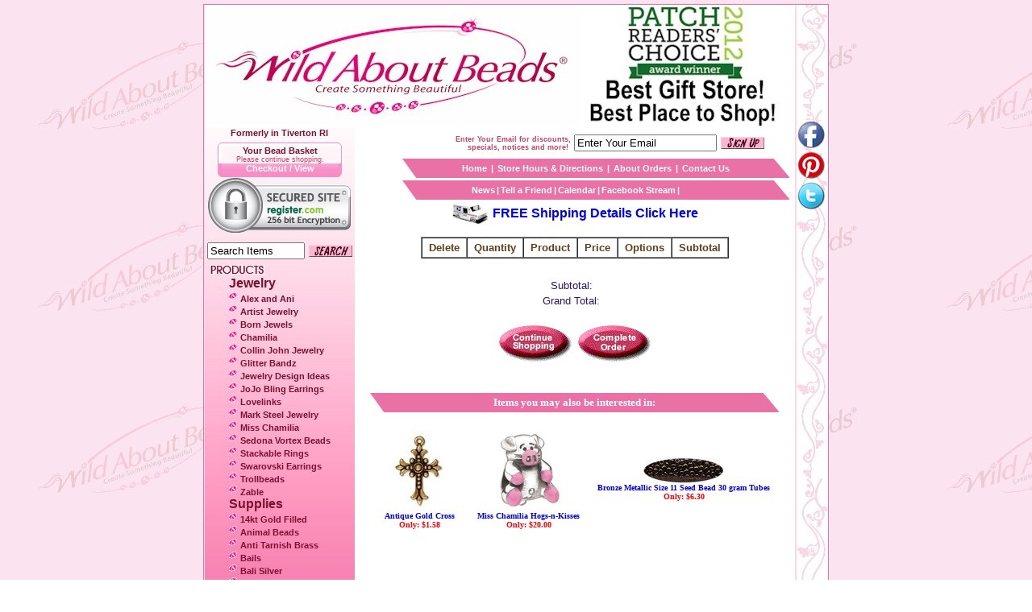

--- FILE ---
content_type: text/html
request_url: http://www.wildaboutbeads.com/cgi-bin/store/commerce.cgi?add_to_cart_button.x=yes&product=Rosary&cart_id=5292867.79284&keywords=&next=&nextback=&query_price_low_range=&query_price_high_range=&viewOrder=yes
body_size: 16194
content:

<HTML>
<HEAD>
<TITLE>View/Modify</TITLE>
</HEAD>

<BODY BGCOLOR="#FFFFFF">

<!DOCTYPE HTML PUBLIC "-//W3C//DTD HTML 4.01 Transitional//EN">
<html>
<head><meta http-equiv="Content-Type" content="text/html; charset=windows-1252">

<title>WildAboutBeads.com - Tiverton, Rhode Island RI Jewelry, Gift, and Bead Store. Authorized dealer for Chamilia, Alex & Ani, Lovelinks, Trollbeads, Zable, JoJo bling, Maruca designer handbags and more.  Beads, findings, tools and more serving RI and Southeastern Massachusetts MA Area</title>


<meta NAME="description" CONTENT="Wild About Beads - Tiverton, Rhode Island bead store, authorized Chamilia dealers, Alex and Ani store, authorized Trollbeads dealers serving RI and Southeastern MAssachusetts MA areas with Trollbeads bracelets, Chamilia bracelets, necklaces and jewelry.  Jewelry making classes, projects and handmade jewelry.">
<meta NAME="keywords" CONTENT="Alex & Ani, Pandora, Trollbeads, Chamilia, Zable, Maruca, JoJo Bling, Charms, Beads, Beading Supplies">
<!--// Tiverton, Rhode Island gift, jewelry and bead store and authorized Chamilia, Alex and Ani, Lovelinks, Trollbeads, Zable, Maruca, JoJo Bling dealer serving RI and Southeastern MAssachusetts MA areas with Chamilia bracelets, necklaces and jewelry. // -->

<LINK REL="SHORTCUT ICON" HREF="http://www.wildaboutbeads.com/favicon.ico">

<style type="text/css">
        <!--
        A       {text-decoration: none;}
        a:hover{TEXT-DECORATION: underline overline; color: #FF0000;}
        -->
</style>

<link href="../../images/pinkimages/style.css" type="text/css" rel="stylesheet">

<!-- required for flip and slide -->
<script type="text/javascript" src="http://ajax.googleapis.com/ajax/libs/jquery/1.4.2/jquery.min.js"></script>


<!-- Slider code -->
<script src="http://www.wildaboutbeads.com/nivoslider/jquery.nivo.slider.pack.js" type="text/javascript"></script>
<link rel="stylesheet" href="http://www.wildaboutbeads.com/nivoslider/nivo-slider.css" type="text/css" media="screen" />
<link rel="stylesheet" href="http://www.wildaboutbeads.com/nivoslider/custom-nivo-slider.css" type="text/css" media="screen" />

<script type="text/javascript">
$(window).load(function() {

var total = $('#slider img').length;
var rand = Math.floor(Math.random()*total);

$('#slider').nivoSlider({ pauseTime:8000, effect:'random', startSlide:rand, directionNav:false, directionNavHide:true, controlNav:false, animSpeed:900, pauseOnHover:false });

});
</script>




<!--  pageflip code -->
<script type="text/javascript"> 
$(document).ready(function(){

//Page Flip on hover

	$("#pageflip").hover(function() {
		$("#pageflip img , .msg_block").stop()
			.animate({ //Animate and expand the image and the msg_block (Width + height)
				width: '303px', 
				height: '302px'
			}, 500); 
		} , function() {
		$("#pageflip img").stop() //On hover out, go back to original size 50x52 
			.animate({
				width: '50px', 
				height: '52px'
			}, 220);
		$(".msg_block").stop() //On hover out, go back to original size 50x50 
			.animate({
				width: '50px', 
				height: '50px'
			}, 200); //Note this one retracts a bit faster (to prevent glitching in IE)
	});

	
});
</script> 
<style type="text/css">
img { behavior: url(http://www.wildaboutbeads.com/iepngfix/iepngfix.htc) }
#pageflip {
	position: relative;
	left: 0; top: 0;
	float: left; 
}
#pageflip img {
	width: 50px; height: 52px;
	z-index: 99;
	position: absolute;
	left: 0; top: 0;
	-ms-interpolation-mode: bicubic;
}
#pageflip .msg_block {
	width: 50px; height: 50px;
	overflow: hidden;
	position: absolute;
	left: 0; top: 0;
	background: url(http://www.wildaboutbeads.com/images/slider/cornerspot.jpg) no-repeat left top;
}
</style>

<!--  pageflip code -->

<!-- sharethis code -->
<script type="text/javascript">var switchTo5x=false;</script>
<script type="text/javascript" src="http://w.sharethis.com/button/buttons.js"></script>
<script type="text/javascript">stLight.options({publisher: "ur-f325b2af-fec3-ef13-c7de-6c613f07cec6"}); </script>
<!-- end sharethis code -->

</head>
<body background="http://www.wildaboutbeads.com/images/pinkimages/background.jpg">

<!-- pageflip code
<div id="pageflip">
	<a href="#">
		<img src="http://www.wildaboutbeads.com/images/page_flip/page-peeltl.png" border="0" alt="" />
		<span class="msg_block"></span>
	</a>
</div>
pageflip code -->

<div align="center">
  <center>
  <table border="0" cellpadding="0" cellspacing="0" width="776" class="maintable">
    <tr>
      <td valign="top" align="left" width="717">
<div align="center">
<table id="Table_01" width="732" border="0" cellpadding="0" cellspacing="0" bgcolor="#FFFFFF">
	<tr>
		<td width="100%" valign="top" align="left">
            <div align="center">
              <table border="0" cellpadding="0" cellspacing="0" width="100%">
                <tr>
                  <td valign="top" align="left"><a href="http://www.wildaboutbeads.com/cgi-bin/store/commerce.cgi?cart_id=5292867.79284"><img border="0" src="../../images/pinkimages/WildAboutBeadslogo.jpg" width="466"></a></td>


                  <td valign="top" align="right" width="100%">

<!-- slider code -->
<div id="slider" class="nivoSlider">

<!--
	<img src="http://www.wildaboutbeads.com/images/slider/lovelinks.jpg" alt="" width="255" height="153" />
	<img src="http://www.wildaboutbeads.com/images/slider/readerschoice.jpg" alt="" width="255" height="153" />
	<img src="http://www.wildaboutbeads.com/images/slider/chamilia.jpg" alt="" title="" width="255" height="153" />
	<img src="http://www.wildaboutbeads.com/images/slider/readerschoice.jpg" alt="" width="255" height="153" />
	<img src="http://www.wildaboutbeads.com/images/slider/trollbeads.jpg" alt="" width="255" height="153" />
	<img src="http://www.wildaboutbeads.com/images/slider/readerschoice.jpg" alt="" width="255" height="153" />
	<img src="http://www.wildaboutbeads.com/images/slider/earcharms.jpg" alt="" width="256" height="154" />
	<img src="http://www.wildaboutbeads.com/images/slider/readerschoice.jpg" alt="" width="255" height="153" />
	<img src="http://www.wildaboutbeads.com/images/slider/readerschoice.jpg" alt="" width="255" height="153" />
	<img src="http://www.wildaboutbeads.com/images/slider/stackablerings.jpg" alt="" width="256" height="154" />
	
	-->
	
	<img src="http://www.wildaboutbeads.com/images/slider/readerschoice.jpg" alt="" width="255" height="153" />

</div> 



<!-- begin christmas countdown small 
<div style="background-image: url(http://unitybeads.com/images/christmas/small_christmas_countdown.png); height:155px; width:180px; background-repeat: no-repeat; background-size: 180px 155px; margin:0 auto;">
<div style="font-size:50px; padding-left: 55px; padding-top:0px; text-align:left; color:#AE0000; font-weight:bold;">
<script language="javascript" type="text/javascript">
today = new Date();
BigDay = new Date("December 25, 2013")
msPerDay = 24 * 60 * 60 * 1000 ;
timeLeft = (BigDay.getTime() - today.getTime());
e_daysLeft = timeLeft / msPerDay;
daysLeft = Math.floor(e_daysLeft);
e_hrsLeft = (e_daysLeft - daysLeft)*24;
hrsLeft = Math.floor(e_hrsLeft);
minsLeft = Math.floor((e_hrsLeft - hrsLeft)*60);
if (daysLeft<0){ daysLeft=0; }
DigitCount = daysLeft.toString().length;
if (DigitCount<2){
  daysLeft="&nbsp;&nbsp;" + daysLeft;
  }
document.write( daysLeft );
</script></div>
</div>
 end christmas countdown small -->


<!--
<img border="0" src="../../images/pinkimages/index_01_02.jpg" width="103" height="105"><img border="0" src="../../images/pinkimages/index_01_03.jpg" width="152" height="105">
-->

</td>
                </tr>
              </table>
            </div>
        </td>
	</tr>
	<tr>
		<td width="100%" valign="top" align="left">
            <div align="center">
              <table border="0" cellpadding="0" cellspacing="0" width="100%">
                <tr>
                  <td valign="top" align="left" class="leftside" width="170">
                    <div align="center">
                      <table border="0" cellpadding="0" cellspacing="0" width="100%">
                        <tr>
                        <td width="100%" valign="top" align="center" class="menu">
                        <!-- <img border="0" src="../../images/pinkimages/left-top.jpg" width="174" height="22"> -->
                        
                        Formerly in Tiverton RI<br>
                        </big>
                        </td>
                        </tr>
                        <tr>
                          <td width="100%" valign="top" align="center" class="lefttop">
                            
                            
                            
                           <!-- start bead basket -->
                            <div align="center">
                              <table border="0" cellpadding="0" cellspacing="0" width="85%">
                                <tr>
                                  <td valign="middle" align="center"><img border="0" src="../../images/pinkimages/tab04_01.jpg" width="6" height="5"></td>
                                  <td valign="middle" align="center" class="tab51"><img border="0" src="../../images/pinkimages/tab04_02.jpg" width="1" height="5"></td>
                                  <td valign="middle" align="center"><img border="0" src="../../images/pinkimages/tab04_03.jpg" width="5" height="5"></td>
                                </tr>
                                <tr>
                                  <td valign="top" align="left" background="../../images/pinkimages/tab04_08ts.jpg"><img border="0" src="../../images/pinkimages/tab04_08ts.jpg" width="6" height="6"></td>
                                  <td valign="top" align="left" class="menu" width="100%" bgcolor="#FFFFFF" class="menu">
                                    <p align="center">Your Bead Basket</p>
                                  </td>
                                  <td valign="top" align="left" background="../../images/pinkimages/tab04_04ts.jpg"><img border="0" src="../../images/pinkimages/tab04_04ts.jpg" width="5" height="5"></td>
                                </tr>
                                <tr>
                                  <td valign="top" align="left" background="../../images/pinkimages/tab04_08ts.jpg"><img border="0" src="../../images/pinkimages/tab04_08ts.jpg" width="6" height="6"></td>
                                  <td valign="top" align="left" class="formtop1" width="100%" bgcolor="#FFFFFF">
                                    <p align="center">Please continue shopping.</p>
                                  </td>
                                  <td valign="top" align="left" background="../../images/pinkimages/tab04_04ts.jpg"><img border="0" src="../../images/pinkimages/tab04_04ts.jpg" width="5" height="5"></td>
                                </tr>
                                <tr>
                                  <td valign="top" align="left" class="tab54"></td>
                                  <td valign="top" align="left" width="100%" bgcolor="#F88FC7" background="../../images/pinkimages/tab04_08tb.jpg">
                                  <p align="center"><a href="http://www.wildaboutbeads.com/cgi-bin/store/commerce.cgi?add_to_cart_button.x=yes&product=Rosary&cart_id=5292867.79284&keywords=&next=&nextback=&query_price_low_range=&query_price_high_range=&viewOrder=yes" class="menutop">Checkout
                                            / View</a>
                                  </td>
                                  <td valign="top" align="left" class="tab52"></td>
                                </tr>
                                <tr>
                                  <td valign="middle" align="center"><img border="0" src="../../images/pinkimages/tab04_07.jpg" width="6" height="6"></td>
                                  <td valign="middle" align="center" class="tab53"><img border="0" src="../../images/pinkimages/tab04_06.jpg" width="1" height="6"></td>
                                  <td valign="middle" align="center"><img border="0" src="../../images/pinkimages/tab04_05.jpg" width="5" height="6"></td>
                                </tr>
                              </table>  
                            </div>                                                                                                            
                            
                           <table border="0" width="100%" cellspacing="0" cellpadding="0">
                            <tr>
                              <td width="100%">
                              
                              
                               <!--  <p><img border="0" src="../../images/pinkimages/left-top2b.jpg" width="170" height="18">  -->


<center>                              

<a href="https://www.wildaboutbeads.com/images/ssl/secure_cert.jpg" onclick="window.open('https://www.wildaboutbeads.com/images/ssl/secure_cert.jpg','popup','width=555,height=450,scrollbars=no,resizable=no,toolbar=no,directories=no,location=no,menubar=no,status=no,left=0,top=0'); return false"><img src="http://www.wildaboutbeads.com/images/ssl/site_seal.gif" border="0" alt="Secured Site Authenticated" width="177" height="68"></a>


</center>

                                
                                </td>
                            </tr>
                           </table>
                           <!-- end bead basket -->
                            
                            
                          </td>
                        </tr>
                        <tr>
                          <td width="100%" valign="top" align="left" class="menu">
                            <div align="center">
                              <table border="0" cellpadding="0" cellspacing="0" width="96%" bordercolorlight="#C3375E" bordercolordark="#FFFFFF">
                                <tr>
                                  <td valign="top" align="left" width="100%">



			<!-- Start Search Box -->

											<form method="POST" action="http://www.wildaboutbeads.com/cgi-bin/store/commerce.cgi">
                                      <div align="center">
                                        <table border="0" cellpadding="2" cellspacing="1" width="100%" height="35">
                                          <tr>
                                            <td>
                                              <p align="center"><input type="text" name="keywords" size="13" class="menu" value= "Search Items" maxlength="60" onFocus="if(this.value == 'Search Items'){this.value = '';}" onBlur="if(this.value == ''){this.value = 'Search Items';}"><input type="hidden" name="cart_id" value="5292867.79284">                                            
                                              </p>
                                            </td>
                                            <td><input type="image" value="Submit" name="I2" src="../../images/pinkimages/search.jpg" width="54" height="15"></td>
                                          </tr>
                                        </table>
                                      </div>
                                    </form>
                                    
           <!-- End Search Box -->
           
           
           
                                  </td>
                                </tr>
                              </table>
                            </div>
                          </td>
                        </tr>
                        <tr>
                          <td width="100%" valign="top" align="left" class="menu">
                            &nbsp; <img border="0" src="../../images/pinkimages/products.jpg" width="69" height="12">
  </center>
                          <div align="center">
                            <table border="0" cellspacing="0" cellpadding="0">
                              <tr>
                                <td width="100%" class="menu">
                                  <p align="left">
                            

            <big><strong><big>Jewelry</big><br>
<img border="0" src="../../images/pinkimages/bullet.gif" width="14" height="14"><a href="http://www.wildaboutbeads.com/cgi-bin/store/commerce.cgi?cart_id=5292867.79284&product=Alex_and_Ani" class="menu">Alex and Ani</a><br>
<img border="0" src="../../images/pinkimages/bullet.gif" width="14" height="14"><a href="http://www.wildaboutbeads.com/cgi-bin/store/commerce.cgi?cart_id=5292867.79284&product=Artist_Jewelry" class="menu">Artist Jewelry</a><br>
<img border="0" src="../../images/pinkimages/bullet.gif" width="14" height="14"><a href="http://www.wildaboutbeads.com/cgi-bin/store/commerce.cgi?cart_id=5292867.79284&product=Born_Jewels" class="menu">Born Jewels</a><br>
<img border="0" src="../../images/pinkimages/bullet.gif" width="14" height="14"><a href="http://www.wildaboutbeads.com/cgi-bin/store/commerce.cgi?cart_id=5292867.79284&product=Chamilia" class="menu">Chamilia</a><br>
<img border="0" src="../../images/pinkimages/bullet.gif" width="14" height="14"><a href="http://www.wildaboutbeads.com/cgi-bin/store/commerce.cgi?cart_id=5292867.79284&product=Collin_John_Jewelry" class="menu">Collin John Jewelry</a><br>
<img border="0" src="../../images/pinkimages/bullet.gif" width="14" height="14"><a href="http://www.wildaboutbeads.com/cgi-bin/store/commerce.cgi?cart_id=5292867.79284&product=Glitter_Bandz" class="menu">Glitter Bandz</a><br>
<img border="0" src="../../images/pinkimages/bullet.gif" width="14" height="14"><a href="http://www.wildaboutbeads.com/cgi-bin/store/commerce.cgi?cart_id=5292867.79284&product=Jewelry_Design_Ideas" class="menu">Jewelry Design Ideas</a><br>
<img border="0" src="../../images/pinkimages/bullet.gif" width="14" height="14"><a href="http://www.wildaboutbeads.com/cgi-bin/store/commerce.cgi?cart_id=5292867.79284&product=JoJo_Bling_Earrings" class="menu">JoJo Bling Earrings</a><br>
<img border="0" src="../../images/pinkimages/bullet.gif" width="14" height="14"><a href="http://www.wildaboutbeads.com/cgi-bin/store/commerce.cgi?cart_id=5292867.79284&product=Lovelinks" class="menu">Lovelinks</a><br>
<img border="0" src="../../images/pinkimages/bullet.gif" width="14" height="14"><a href="http://www.wildaboutbeads.com/cgi-bin/store/commerce.cgi?cart_id=5292867.79284&product=Mark_Steel_Jewelry" class="menu">Mark Steel Jewelry</a><br>
<img border="0" src="../../images/pinkimages/bullet.gif" width="14" height="14"><a href="http://www.wildaboutbeads.com/cgi-bin/store/commerce.cgi?cart_id=5292867.79284&product=Miss_Chamilia" class="menu">Miss Chamilia</a><br>
<img border="0" src="../../images/pinkimages/bullet.gif" width="14" height="14"><a href="http://www.wildaboutbeads.com/cgi-bin/store/commerce.cgi?cart_id=5292867.79284&product=Sedona_Vortex_Beads" class="menu">Sedona Vortex Beads</a><br>
<img border="0" src="../../images/pinkimages/bullet.gif" width="14" height="14"><a href="http://www.wildaboutbeads.com/cgi-bin/store/commerce.cgi?cart_id=5292867.79284&product=Stackable_Rings" class="menu">Stackable Rings</a><br>
<img border="0" src="../../images/pinkimages/bullet.gif" width="14" height="14"><a href="http://www.wildaboutbeads.com/cgi-bin/store/commerce.cgi?cart_id=5292867.79284&product=Swarovski_Earrings" class="menu">Swarovski Earrings</a><br>
<img border="0" src="../../images/pinkimages/bullet.gif" width="14" height="14"><a href="http://www.wildaboutbeads.com/cgi-bin/store/commerce.cgi?cart_id=5292867.79284&product=Trollbeads" class="menu">Trollbeads</a><br>
<img border="0" src="../../images/pinkimages/bullet.gif" width="14" height="14"><a href="http://www.wildaboutbeads.com/cgi-bin/store/commerce.cgi?cart_id=5292867.79284&product=Zable" class="menu">Zable</a><br>
<big>Supplies</big><br>
<img border="0" src="../../images/pinkimages/bullet.gif" width="14" height="14"><a href="http://www.wildaboutbeads.com/cgi-bin/store/commerce.cgi?cart_id=5292867.79284&product=14kt_Gold_Filled" class="menu">14kt Gold Filled</a><br>
<img border="0" src="../../images/pinkimages/bullet.gif" width="14" height="14"><a href="http://www.wildaboutbeads.com/cgi-bin/store/commerce.cgi?cart_id=5292867.79284&product=Animal_Beads" class="menu">Animal Beads</a><br>
<img border="0" src="../../images/pinkimages/bullet.gif" width="14" height="14"><a href="http://www.wildaboutbeads.com/cgi-bin/store/commerce.cgi?cart_id=5292867.79284&product=Anti_Tarnish_Brass" class="menu">Anti Tarnish Brass</a><br>
<img border="0" src="../../images/pinkimages/bullet.gif" width="14" height="14"><a href="http://www.wildaboutbeads.com/cgi-bin/store/commerce.cgi?cart_id=5292867.79284&product=Bails" class="menu">Bails</a><br>
<img border="0" src="../../images/pinkimages/bullet.gif" width="14" height="14"><a href="http://www.wildaboutbeads.com/cgi-bin/store/commerce.cgi?cart_id=5292867.79284&product=Bali_Silver" class="menu">Bali Silver</a><br>
<img border="0" src="../../images/pinkimages/bullet.gif" width="14" height="14"><a href="http://www.wildaboutbeads.com/cgi-bin/store/commerce.cgi?cart_id=5292867.79284&product=Beach_Glass_Beads" class="menu">Beach Glass Beads</a><br>
<img border="0" src="../../images/pinkimages/bullet.gif" width="14" height="14"><a href="http://www.wildaboutbeads.com/cgi-bin/store/commerce.cgi?cart_id=5292867.79284&product=Chain" class="menu">Chain</a><br>
<img border="0" src="../../images/pinkimages/bullet.gif" width="14" height="14"><a href="http://www.wildaboutbeads.com/cgi-bin/store/commerce.cgi?cart_id=5292867.79284&product=Chainmail_Kits" class="menu">Chainmail Kits</a><br>
<img border="0" src="../../images/pinkimages/bullet.gif" width="14" height="14"><a href="http://www.wildaboutbeads.com/cgi-bin/store/commerce.cgi?cart_id=5292867.79284&product=Charms" class="menu">Charms</a><br>
<img border="0" src="../../images/pinkimages/bullet.gif" width="14" height="14"><a href="http://www.wildaboutbeads.com/cgi-bin/store/commerce.cgi?cart_id=5292867.79284&product=Clasps" class="menu">Clasps</a><br>
<img border="0" src="../../images/pinkimages/bullet.gif" width="14" height="14"><a href="http://www.wildaboutbeads.com/cgi-bin/store/commerce.cgi?cart_id=5292867.79284&product=Copper" class="menu">Copper</a><br>
<img border="0" src="../../images/pinkimages/bullet.gif" width="14" height="14"><a href="http://www.wildaboutbeads.com/cgi-bin/store/commerce.cgi?cart_id=5292867.79284&product=Crystal_Nail_File" class="menu">Crystal Nail File</a><br>
<img border="0" src="../../images/pinkimages/bullet.gif" width="14" height="14"><a href="http://www.wildaboutbeads.com/cgi-bin/store/commerce.cgi?cart_id=5292867.79284&product=Design_Ideas" class="menu">Design Ideas</a><br>
<img border="0" src="../../images/pinkimages/bullet.gif" width="14" height="14"><a href="http://www.wildaboutbeads.com/cgi-bin/store/commerce.cgi?cart_id=5292867.79284&product=Earring_Findings" class="menu">Earring Findings</a><br>
<img border="0" src="../../images/pinkimages/bullet.gif" width="14" height="14"><a href="http://www.wildaboutbeads.com/cgi-bin/store/commerce.cgi?cart_id=5292867.79284&product=End_Findings" class="menu">End Findings</a><br>
<img border="0" src="../../images/pinkimages/bullet.gif" width="14" height="14"><a href="http://www.wildaboutbeads.com/cgi-bin/store/commerce.cgi?cart_id=5292867.79284&product=Gemstones" class="menu">Gemstones</a><br>
<img border="0" src="../../images/pinkimages/bullet.gif" width="14" height="14"><a href="http://www.wildaboutbeads.com/cgi-bin/store/commerce.cgi?cart_id=5292867.79284&product=Kits" class="menu">Kits</a><br>
<img border="0" src="../../images/pinkimages/bullet.gif" width="14" height="14"><a href="http://www.wildaboutbeads.com/cgi-bin/store/commerce.cgi?cart_id=5292867.79284&product=Kumihimo_Braiding" class="menu">Kumihimo Braiding</a><br>
<img border="0" src="../../images/pinkimages/bullet.gif" width="14" height="14"><a href="http://www.wildaboutbeads.com/cgi-bin/store/commerce.cgi?cart_id=5292867.79284&product=Little_Extras" class="menu">Little Extras</a><br>
<img border="0" src="../../images/pinkimages/bullet.gif" width="14" height="14"><a href="http://www.wildaboutbeads.com/cgi-bin/store/commerce.cgi?cart_id=5292867.79284&product=New_Arrivals" class="menu">New Arrivals</a><br>
<img border="0" src="../../images/pinkimages/bullet.gif" width="14" height="14"><a href="http://www.wildaboutbeads.com/cgi-bin/store/commerce.cgi?cart_id=5292867.79284&product=Other_Payments" class="menu">Other Payments</a><br>
<img border="0" src="../../images/pinkimages/bullet.gif" width="14" height="14"><a href="http://www.wildaboutbeads.com/cgi-bin/store/commerce.cgi?cart_id=5292867.79284&product=Pearls" class="menu">Pearls</a><br>
<img border="0" src="../../images/pinkimages/bullet.gif" width="14" height="14"><a href="http://www.wildaboutbeads.com/cgi-bin/store/commerce.cgi?cart_id=5292867.79284&product=Pewter_Beads" class="menu">Pewter Beads</a><br>
<img border="0" src="../../images/pinkimages/bullet.gif" width="14" height="14"><a href="http://www.wildaboutbeads.com/cgi-bin/store/commerce.cgi?cart_id=5292867.79284&product=Rosary" class="menu">Rosary</a><br>
&nbsp;&nbsp;&nbsp;&nbsp;&nbsp;<a href="http://www.wildaboutbeads.com/cgi-bin/store/commerce.cgi?cart_id=5292867.79284&product=Rosary:14kt_Gold_Filled" class="menu">14kt Gold Filled</a><br>
&nbsp;&nbsp;&nbsp;&nbsp;&nbsp;<a href="http://www.wildaboutbeads.com/cgi-bin/store/commerce.cgi?cart_id=5292867.79284&product=Rosary:Antique_Gold" class="menu">Antique Gold</a><br>
&nbsp;&nbsp;&nbsp;&nbsp;&nbsp;<a href="http://www.wildaboutbeads.com/cgi-bin/store/commerce.cgi?cart_id=5292867.79284&product=Rosary:Antique_Silver" class="menu">Antique Silver</a><br>
&nbsp;&nbsp;&nbsp;&nbsp;&nbsp;<a href="http://www.wildaboutbeads.com/cgi-bin/store/commerce.cgi?cart_id=5292867.79284&product=Rosary:Sterling_Silver" class="menu">Sterling Silver</a><br>
<img border="0" src="../../images/pinkimages/bullet.gif" width="14" height="14"><a href="http://www.wildaboutbeads.com/cgi-bin/store/commerce.cgi?cart_id=5292867.79284&product=Seashell" class="menu">Seashell</a><br>
<img border="0" src="../../images/pinkimages/bullet.gif" width="14" height="14"><a href="http://www.wildaboutbeads.com/cgi-bin/store/commerce.cgi?cart_id=5292867.79284&product=Seed_Beads" class="menu">Seed Beads</a><br>
<img border="0" src="../../images/pinkimages/bullet.gif" width="14" height="14"><a href="http://www.wildaboutbeads.com/cgi-bin/store/commerce.cgi?cart_id=5292867.79284&product=Sterling_Silver" class="menu">Sterling Silver</a><br>
<img border="0" src="../../images/pinkimages/bullet.gif" width="14" height="14"><a href="http://www.wildaboutbeads.com/cgi-bin/store/commerce.cgi?cart_id=5292867.79284&product=Swarovski" class="menu">Swarovski</a><br>
<img border="0" src="../../images/pinkimages/bullet.gif" width="14" height="14"><a href="http://www.wildaboutbeads.com/cgi-bin/store/commerce.cgi?cart_id=5292867.79284&product=Tools" class="menu">Tools</a><br>
<img border="0" src="../../images/pinkimages/bullet.gif" width="14" height="14"><a href="http://www.wildaboutbeads.com/cgi-bin/store/commerce.cgi?cart_id=5292867.79284&product=Trillusion_Earrings" class="menu">Trillusion Earrings</a><br>
<img border="0" src="../../images/pinkimages/bullet.gif" width="14" height="14"><a href="http://www.wildaboutbeads.com/cgi-bin/store/commerce.cgi?cart_id=5292867.79284&product=Wire_and_Stringing" class="menu">Wire and Stringing</a><br>
</big></strong>
            
            </td>
                              </tr>
                            </table>
                          </div>
                          </td>
                        </tr>
  <center>

                        <tr>
                          <td width="100%" valign="top" align="left" class="leftbox">
                            <p align="center"><img border="0" src="http://www.wildaboutbeads.com/images/front/visamcdisc.jpg" width="107" height="21" alt="Visa, Mastercard, Discover Accepted">
                            </p>
                            <div align="center">
                              <center>
                              
                              
                              
                              <table border="1" width="70%" bordercolorlight="#C3375E" cellpadding="0" bordercolordark="#EB72A7" cellspacing="0" bgcolor="#FFFFFF">
                                <tr>
                                  <td width="100%">
                                    <p align="center"><font size="2">
            
            
            <b><a href="commerce.cgi?cart_id=5292867.79284&page=product_guide.htm"><font face="Verdana">Shopping
Tips<br>
Click Here</font></a></b>   


                                    </font></td>
                                </tr>
                              </table>
                              </center>
                            </div>
                          </td>
                        </tr>
                        <tr>
                          <td width="100%" valign="top" align="left" class="leftbox">
                            <div align="center">
                              <table border="0" cellpadding="0" cellspacing="0" width="100%">
                                <tr>
                                  <td valign="top" align="left"><img border="0" src="../../images/pinkimages/table01.gif" width="6" height="18"></td>
                                  <td valign="middle" align="center" class="tab01">Calendar</td>
                                  <td valign="top" align="left"><img border="0" src="../../images/pinkimages/table02.gif" width="6" height="18"></td>
                                </tr>
                                <tr>
                                  <td valign="top" align="left" class="tab04"><img border="0" src="../../images/pinkimages/table07.gif" width="6" height="2"></td>
                                  <td valign="top" align="center" width="100%" class="tab05" height="60">
                                    <br>
                                    <a href="http://www.wildaboutbeads.com/cgi-bin/store/commerce.cgi?action=calendar&cart_id=5292867.79284">
                                    <img border="0" src="../../images/pinkimages/logobot.jpg" width="155" height="51"></a><br>
                                    
                                    <!--#include virtual="../calendar/calendar.cgi?upcoming=n" -->
                                    
                                    <br>
                                  </td>
                                  <td valign="top" align="left" class="tab02"><img border="0" src="../../images/pinkimages/table03.gif" width="6" height="1"></td>
                                </tr>
                                <tr>
                                  <td valign="top" align="left"><img border="0" src="../../images/pinkimages/table06.gif" width="6" height="8"></td>
                                  <td valign="top" align="left" class="tab03"></td>
                                  <td valign="top" align="left"><img border="0" src="../../images/pinkimages/table04.gif" width="6" height="8"></td>
                                </tr>
                              </table>
                            </div>
                          </td>
                        </tr>
                        <tr>
                          <td width="100%" valign="top" align="left" class="leftbox">
                          

                          
                          
                          
                          </td>
                        </tr>
                        <tr>
                          <td width="100%" valign="top" align="left" class="leftbox">
                            
                            
                            
<p align="center">
                            
                            
                            
<!-- product number search box begin 
                            
                            <div align="center">
                              <table border="0" cellpadding="0" cellspacing="0" width="100%">
                                <tr>
                                  <td valign="top" align="left"><img border="0" src="../../images/pinkimages/table01.gif" width="6" height="18"></td>
                                  <td valign="middle" align="center" class="tab01">Product Number Search</td>
                                  <td valign="top" align="left"><img border="0" src="../../images/pinkimages/table02.gif" width="6" height="18"></td>
                                </tr>
                                <tr>
                                  <td valign="top" align="left" class="tab04"><img border="0" src="../../images/pinkimages/table07.gif" width="6" height="2"></td>
                                  <td valign="top" align="left" width="100%" class="tab05">
                                  
										<form method="POST" action="http://www.wildaboutbeads.com/cgi-bin/store/commerce.cgi">
                                      <div align="center">
                                        <table border="0" cellpadding="2" cellspacing="1" width="100%">
                                          <tr>
                                            <td width="100%" colspan="2" valign="top" align="center" class="formtop">Product Number
                                              Search<br>
                                              Enter Product Number:</td>
                                          </tr>
                                          <tr>
                                            <td width="50%"><input type="text" name="pid" size="20" class="text" maxlength="10">
                                            <input type="hidden" name="cart_id" value="5292867.79284"></td>
                                            <td width="50%"><input type="image" value="Submit" name="I3" src="../../images/pinkimages/submit.jpg" width="54" height="15"></td>
                                          </tr>
                                          <tr>
                                            <td width="100%" colspan="2" class="formtop" height="5"></td>
                                          </tr>
                                        </table>
                                      </div>
                                    </form>
                                  </td>
                                  <td valign="top" align="left" class="tab02"><img border="0" src="../../images/pinkimages/table03.gif" width="6" height="1"></td>
                                </tr>
                                <tr>
                                  <td valign="top" align="left"><img border="0" src="../../images/pinkimages/table06.gif" width="6" height="8"></td>
                                  <td valign="top" align="left" class="tab03"><img border="0" src="../../images/pinkimages/table05.gif" width="1" height="8"></td>
                                  <td valign="top" align="left"><img border="0" src="../../images/pinkimages/table04.gif" width="6" height="8"></td>
                                </tr>
                              </table>
                            </div>
 product number search box end -->
 
 



<br><br>

              
                          </td>
                        </tr>
                        <tr>
                          <td width="100%" valign="top" align="left" class="leftbox"></td>
                        </tr>
                        <tr>
                          <td width="100%" valign="top" align="left" class="leftbox"></td>
                        </tr>
                      </table>
                    </div>
                    </center>
                    
                    
                    
                  </td>
                  <td valign="top" align="left" class="rightside">
                  
                    <div align="center">
                      <table border="0" cellpadding="0" cellspacing="0" width="98%">
                        <tr>
                          <td width="100%">
                            <div align="right">
                              <table border="0" cellpadding="0" cellspacing="0" width="90%">
                                <tr>
                                  <td valign="top" align="left"></td>
                                  <td valign="middle" align="center" width="100%">
                                    <table border="0" width="100%">
                                      <tr>
                                        <td width="100%">
                            <div align="center">
                              <table border="0" cellpadding="0" cellspacing="0" width="100%">
                                <tr>
                                  <td valign="top" align="left" width="100%" class="tab05">
                                                                                             
                                  
							<form action="http://www.wildaboutbeads.com/cgi-bin/mojo/mojo.cgi" method=POST>
                                      <input type="hidden" name="flavor" value="subscribe"><input type="hidden" name="list" value="wildcust">
                                      <div align="center">
                                        <table border="0" cellpadding="2" cellspacing="1" width="423">
                                          <tr>
                                            <td align="right" class="formtop">Enter
                                              Your Email for discounts,
                                              specials, notices and more!&nbsp;                                            
                                            
                                            </td>
                                            <td align="right" class="menu">
                                              <p align="right"><input type="text" name="email" size="20" maxlength="100" class="menu" value="Enter Your Email" onFocus="if(this.value == 'Enter Your Email'){this.value = '';}" onBlur="if(this.value == ''){this.value = 'Enter Your Email';}">
                                              </p>
                                            
                                            </td>
                                            <td width="54" align="right"><input type="image" value="Submit" name="I1" src="../../images/pinkimages/signup.jpg" width="54" height="15"></td>
                                          </tr>
                                        </table>
                                      </div>
                                    </form>
                                  </td>
                                </tr>
                              </table>
                            </div>
                                        </td>
                                      </tr>
                                    </table>
                                  </td>
                                  <td valign="top" align="left"></td>
                                </tr>
                                <tr>
                                  <td valign="top" align="left"><img border="0" src="../../images/pinkimages/menuleft.jpg" width="20" height="24"></td>
                                  <td valign="middle" align="center" width="100%" class="menutop">
                                    <div align="center">
                                      <table border="0" cellpadding="2" cellspacing="1">
                                        <tr>
                                          <td valign="middle" align="center" class="menutop"><font face="Verdana" size="2">
    <b>
    
    <a href="http://www.wildaboutbeads.com/cgi-bin/store/commerce.cgi?cart_id=5292867.79284" class="menutop">Home</a>

    
    </b></font>

    
                                          </td>
                                          <td valign="middle" align="center" class="menutop">|</td>
                                          <td valign="middle" align="center" class="menutop"><font face="Verdana" size="2"><b><a href="http://www.wildaboutbeads.com/cgi-bin/store/commerce.cgi?page=storelocation.htm&cart_id=5292867.79284" class="menutop">Store Hours & Directions</a>

    
    </b></font>

    
                                          </td>
                                          <td valign="middle" align="center" class="menutop">|</td>
                                          <td valign="middle" align="center" class="menutop"><font face="Verdana" size="2"><b><a href="http://www.wildaboutbeads.com/cgi-bin/store/commerce.cgi?page=aboutorders.htm&cart_id=5292867.79284" class="menutop">About
Orders</a> 

    
    </b></font>

    
                                          </td>
                                          <td valign="middle" align="center" class="menutop">|</td>
                                          <td valign="middle" align="center" class="menutop"><font face="Verdana" size="2"><b><a href="http://www.wildaboutbeads.com/cgi-bin/store/commerce.cgi?page=contact.htm&cart_id=5292867.79284" class="menutop">Contact Us</a>


    </b></font>

    
                                          </td>
                                        </tr>
                                      </table>
                                    </div>
                                  </td>
                                  <td valign="top" align="left"><img border="0" src="../../images/pinkimages/menuright.jpg" width="21" height="24"></td>
                                </tr>
                                <tr>
                                  <td valign="top" align="left" colspan="3" height="3"></td>
                                </tr>
                                <tr>
                                  <td valign="top" align="left"><img border="0" src="../../images/pinkimages/menuleft.jpg" width="20" height="24"></td>
                                  <td valign="middle" align="center" width="100%" class="menutop">
                                    <div align="center">
                                      <table border="0" cellspacing="0">
                                        <tr>
                                        
                                          <td valign="middle" align="center" class="menutop"><font face="Verdana" size="2"><b><a href="http://www.wildaboutbeads.com/cgi-bin/store/commerce.cgi?page=news.htm&amp;cart_id=5292867.79284" class="menutop">News</a></b></font>

    
                                          </td>
                                        
                                          <td valign="middle" align="center" class="menutop">|

    
                                          </td>
                                        
                                          <td valign="middle" align="center" class="menutop"><font face="Verdana" size="2"><b><a href="javascript:void()" onclick="window.open ('http://www.wildaboutbeads.com/cgi-bin/taf/taf.pl?page=http://www.WildAboutBeads.com', 'window', 'width=420,height=450,scrollbars=yes')" onmouseOver="window.status='Tell A Friend About WildAboutBeads.com'; return true" onmouseOut="window.status=''; return true" class="menutop">Tell a Friend</a> 

    
    </b></font>

    
                                          </td>
                                          <td valign="middle" align="center" class="menutop">|</td>
                                          <td valign="middle" align="center" class="menutop"><font face="Verdana" size="2"><b><a href="http://www.wildaboutbeads.com/cgi-bin/store/commerce.cgi?action=calendar&cart_id=5292867.79284" class="menutop">Calendar</a></b></font>    
                                          </td>
                                          
										  <td valign="middle" align="center" class="menutop">|</td>
                                          <td valign="middle" align="center" class="menutop"><font face="Verdana" size="2"><b><a href="http://www.wildaboutbeads.com/cgi-bin/store/commerce.cgi?page=facebook.htm&cart_id=5292867.79284" class="menutop">Facebook Stream</a></b></font>
                                          </td>


										  <td valign="middle" align="center" class="menutop">|</td>
                                          <td valign="middle" align="center" class="menutop">
                                          <iframe scrolling="no" frameborder="0" src="http://www.facebook.com/plugins/like.php?href=http%3A%2F%2Fwww.facebook.com%2Fpages%2FTiverton%2FWild-About-Beads%2F110734100675&amp;layout=button_count&amp;show_faces=false&amp;width=49&amp;action=like&amp;colorscheme=light&amp;height=20" style="border: medium none; overflow: hidden; width: 49px; height: 20px;" allowtransparency="true"></iframe>
                                          </td>
                                                                                   
                                          
                                        </tr>
                                      </table>
                                    </div>
                                  </td>
                                  <td valign="top" align="left"><img border="0" src="../../images/pinkimages/menuright.jpg" width="21" height="24"></td>
                                </tr>
                              </table>
                            </div>
                            
                            <div align="center">
                              <center>
                              <table border="0" cellspacing="0" cellpadding="2">
                                <tr>
                                  <td valign="middle">
                                    <p align="center"><b><font size="3"><img border="0" src="http://www.wildaboutbeads.com/images/store/uspstruck.jpg" width="47" height="30" align="middle"></font></b></td>
                                  <td valign="middle"><b><font size="3"><a href="http://www.wildaboutbeads.com/cgi-bin/store/commerce.cgi?page=shipping.htm&amp;cart_id=5292867.79284">FREE
                                    Shipping Details Click Here</a></font></b></td>
                                </tr>
                              </table>
                              </center>
                            </div>
                            
                          </td>
                        </tr>
                        <tr>
                                  <td width="100%" valign="middle" align="left">
                                    
                                    
                                    
                                    
                                    <br>
                                    
                                    
                                    
                                    
                                    <font size="2" color="#000000">
                                    
                                    
                                    
                                    


<FORM METHOD="POST" ACTION="commerce.cgi">
<INPUT TYPE="HIDDEN" NAME="product" VALUE="Rosary">
<INPUT TYPE="HIDDEN" NAME="keywords" VALUE="">
<INPUT TYPE="HIDDEN" NAME="cart_id" VALUE="5292867.79284">
<INPUT TYPE="HIDDEN" NAME="next" VALUE="">

<INPUT TYPE="HIDDEN" NAME="nextback" VALUE="">

<INPUT TYPE = "hidden" NAME = "query_price_low_range" VALUE ="">
<INPUT TYPE = "hidden" NAME = "query_price_high_range" VALUE ="">
<INPUT TYPE="HIDDEN" NAME="pid" VALUE="">

<CENTER>
<TABLE BORDER = "1" CELLPADDING="4" bordercolorlight="#000000" bordercolordark="#FFFFFF" cellspacing="0">
<TR>
<FONT FACE=ARIAL SIZE=2>
<TH><FONT FACE=ARIAL SIZE=2>&nbsp;Delete&nbsp;</FONT></TH>

<TH><FONT FACE=ARIAL SIZE=2>&nbsp;Quantity&nbsp;</FONT></TH>

<TH><FONT FACE=ARIAL SIZE=2>&nbsp;Product&nbsp;</FONT></TH>

<TH><FONT FACE=ARIAL SIZE=2>&nbsp;Price&nbsp;</FONT></TH>

<TH><FONT FACE=ARIAL SIZE=2>&nbsp;Options&nbsp;</FONT></TH>

<TH><FONT FACE=ARIAL SIZE=2>&nbsp;Subtotal&nbsp;</FONT></TH>

</TABLE>

<TABLE>

<TR>
<TD>
<BR>
<P>
<CENTER><FONT FACE=ARIAL SIZE=2> Subtotal: &nbsp</FONT></CENTER>
</TD>
</TR>
<TR>
<TD>
<CENTER><FONT FACE=ARIAL SIZE=2> Grand Total: &nbsp</FONT></CENTER><P>
</TD>
</TR>
</TABLE>
<!-- comment this next line to remove delete items 
<INPUT TYPE="IMAGE" NAME="delete_item_button" VALUE="Delete Items" SRC="http://www.wildaboutbeads.com/images/products/remove_items.gif" BORDER="0">
-->

<CENTER>

<br>

<!-- comment this next line to remove change items 
<INPUT TYPE="IMAGE" NAME="submit_change_quantity_button" VALUE="Change Quantity" SRC="http://www.wildaboutbeads.com/images/products/edit_items.gif" BORDER="0">
-->

<div align="center">
  <center>
  <table border="0">
    <tr>  
      
      <td valign="top" align="right">
      
      
      <INPUT TYPE="IMAGE" NAME="continue_shopping_button" VALUE="Continue Shopping" SRC="http://www.wildaboutbeads.com/images/products/continue_shopping.gif" BORDER="0">
      
      
      </td>
      <td valign="top" align="right">
      
      
      <!--DO NOT DELETE THIS NEXT LINE-->
      </FORM>
<FORM METHOD=POST ACTION="http://www.wildaboutbeads.com/cgi-bin/store/commerce.cgi">
<INPUT TYPE=HIDDEN NAME="cart_id" VALUE="5292867.79284">
<INPUT TYPE=HIDDEN NAME="trolllist" VALUE="">

      <!--END DO NOT DELETE THIS NEXT LINE must be BEFORE order form button-->
      <INPUT TYPE="IMAGE" NAME="order_form_button" VALUE="Complete Secure Order" SRC="http://www.wildaboutbeads.com/images/products/complete_order.gif" BORDER="0">
      </FORM>
      
      
      </td>
    </tr>
  </table>
  </center>
</div>


</CENTER>

</FONT>                                    
                                    
                                    
                                    
                                    
                                    </font>
                                    <p>&nbsp;</p>
                                    <div align="center">
                                      <center>
                                      <table border="0" width="95%" cellspacing="0" cellpadding="0">
                                        <tr>
                                  <td valign="top" align="left"><img border="0" src="../../images/pinkimages/menuleft.jpg" width="20" height="24"></td>
                                  <td valign="middle" align="center" width="100%" class="menutop">
                                    <font face="Verdana" size="2"><b> Items you may also be interested in: </b></font>
            
                                  </td>
                                  <td valign="top" align="left"><img border="0" src="../../images/pinkimages/menuright.jpg" width="21" height="24"></td>
                                        </tr>
                                      </table>
                                      </center>
                                    </div>

<p align="center">
		<div align="center">
		  <center>
		  <table border="0" cellpadding="10">
		    <tr>
		      <td align="center">
		      		<!--- Start Rand Product One --->
		      		<a href="http://www.wildaboutbeads.com/cgi-bin/store/commerce.cgi?pid=3537:AG-FC1&cart_id=5292867.79284">
				      <img src="http://www.wildaboutbeads.com/images/products/supplies/small_ag-fc1.jpg" border="0"><br>
				      <font face="Verdana" size="1">
				      <b> Antique Gold Cross</b></a>
				      <br>
				      <b><font color="#FF0000">Only: $1.58</font></b></font>
		      </td>
		      <td align="center">
		      
		      
				      <!--- Start Rand Product Two --->
				      <a href="http://www.wildaboutbeads.com/cgi-bin/store/commerce.cgi?pid=3445:2050-0320&cart_id=5292867.79284">
				      <img src="http://www.wildaboutbeads.com/images/products/chamilia/small_2050-0320.jpg" border="0"><br>
				      <font face="Verdana" size="1">
				      <b>Miss Chamilia Hogs-n-Kisses</b></a>
				      <br>
				      <b><font color="#FF0000">Only: $20.00</font></b></font>
		      
		      </td>
		      <td align="center">
		      
					<!--- Start Rand Product Three --->
				      <a href="http://www.wildaboutbeads.com/cgi-bin/store/commerce.cgi?pid=727:11-457A&cart_id=5292867.79284">
				      <img src="http://www.wildaboutbeads.com/images/products/seedbeads/small_11-457A.jpg" border="0"><br>
				      <font face="Verdana" size="1">
				      <b>Bronze Metallic Size 11 Seed Bead 30 gram Tubes </b></a>
				      <br>
				      <b><font color="#FF0000">Only: $6.30</font></b></font>
		      
		      </td>
		    </tr>
		  </table>
		  </center>
		</div>
	</p>
                                    <p>&nbsp;
                                  </td>
                        </tr>
                      </table>
                    </div>
                  </td>
                </tr>
              </table>
            </div>
        </td>
	</tr>
</table>
</div>
      </td>
      <td valign="top" align="left" width="39" class="rightsidebkg"><img border="0" src="../../images/pinkimages/rightsidebkg.jpg" width="39" height="143">
            <br>
<a href="http://www.facebook.com/WildAboutBeads" target="_blank">
      <img border="0" src="../../images/socialmedia/facebookbutton.png" width="38"></a>
      <br>
<a href="http://pinterest.com/wildaboutbeads/" target="_blank">
      <img border="0" src="../../images/socialmedia/pinterestbutton.png" width="38"></a>
      <br>
<a href="http://twitter.com/@wildaboutbeads" target="_blank">
      <img border="0" src="../../images/socialmedia/twitterbutton.png" width="38"></a>
           
      </td>
    </tr>
    <tr>
      <td valign="middle" align="center" width="100%" colspan="2" class="footer" height="14">
        <table border="0" width="100%" cellspacing="0" cellpadding="0">
          <tr>
            <td>
              <p align="center"><font face="Verdana" size="1" color="#EB72A7">Web
              Programming<br>
              &amp; Interactivity</font><font color="#EB72A7"><font face="Verdana" size="1">
              by<br>
              </font></font><font face="Verdana" size="1" color="#EB72A7">GetYourStoreOnline.com<br>
              </font><a href="http://www.wildaboutbeads.com/trinity/"><img src="http://www.wildaboutbeads.com/images/tinytrinity.gif" border="0" width="25" height="20" align="left"></a></td>
            <td>
              <p align="center"><font face="Verdana" size="2" color="#FFFFFF"><b>Wild
              About Beads®</b>&nbsp;&nbsp;
        Formerly of Tiverton, RI<br>
        Email: <a href="mailto:Sales@wildaboutbeads.com" class="menutop">Sales@WildAboutBeads.com</a><br>
        Copyright 2001 - 2008 WildAboutBeads.com, Tiverton, RI. All rights
        reserved. <a href="http://www.wildaboutbeads.com/contentindex.html">Index</a><br>
        Wild About Beads® is a registered trade mark of Wild About Beads LLC</font></td>
          </tr>
        </table>
      </td>
    </tr>
  </table>
</div>

    <p align="center">
 
<img border="0" src="http://www.wildaboutbeads.com/images/front/visamcdisc.jpg" width="107" height="21" alt="Visa, Mastercard, Discover Accepted" align="bottom">&nbsp;&nbsp;


           
              <br>
  <font color="#000000" face="Verdana" size="2">Safe Shopping and Privacy
  Guaranteed - <a href="http://www.wildaboutbeads.com/cgi-bin/store/page_privacy_notice.htm">Privacy
  Notice</a></font><br></p>

<p align="center">
<font color="#000000" face="Verdana" size="2">
We SAVED Hundreds Each Month on Credit Card Processing - You Can Too - <a href="http://www.b2bcardpros.com" class="blacklinks" target="_blank">B2BCardPros.com</a>
</font>
</p>

<script src="http://www.google-analytics.com/urchin.js" type="text/javascript">
</script>
<script type="text/javascript">
_uacct = "UA-3437274-1";
urchinTracker();
</script>


</body>


--- FILE ---
content_type: text/css
request_url: http://www.wildaboutbeads.com/images/pinkimages/style.css
body_size: 1016
content:
BODY {background: white url(background.jpg) repeat scroll fixed 0% 0%;color : #603e18; margin-bottom : 20px; margin-right : 0; margin-top : 5px; margin-left : 0; } TD{background-color: inherit;FONT-SIZE: 11px;COLOR: #28166F;FONT-FAMILY: verdana,sans-serif;TEXT-DECORATION: none;}table.maintable{border: 1px solid #EB70A6;width: 776px;}TD.leftside{background: #EB72A7 url(index_02_01.jpg) repeat-x scroll 0% 0%;width: 170px;}TD.rightside{width: 594px;font-family : verdana,sans-serif;font-size : 10px; text-decoration : none; }TD.footer{background-color: #A9376A;font-size : 10px; color : #FFFFFF; font-family : verdana,sans-serif; text-decoration : none; }TD.rightsidebkg{background: white url(rightsidebkg.jpg) repeat scroll 0% 0%;border-left: 2px solid #FFD7E7;}TD.lefttop{padding: 5px 1px 5px 1px;} TD.leftbox{padding: 5px 5px 5px 5px;} TD.leftheading{padding: 6px 1px 10px 15px;font-size : 12px; color : #C2355E; font-family : Verdana, sans-serif; text-decoration : none; font-weight: bold;} TD.menu{font-size : 11px; color : #7B1030; font-family : Verdana, sans-serif; text-decoration : none; font-weight: bold;}A.menu{font-size : 11px; color : #7B1030; font-family : Verdana, sans-serif; text-decoration : none; font-weight: bold;} A.menu:visited {font-size : 11px; color : #7B1030; font-family : Verdana, sans-serif; text-decoration : none; font-weight: bold;} A.menu:hover {font-size : 11px; color : #000000; font-family : Verdana, sans-serif; text-decoration : underline; font-weight: bold;}TD.tab01{background-color: #C3375E;font-size : 11px; color : #FFFFFF; font-family : Verdana, sans-serif; font-weight: bold;} TD.tab02{background: white url(table03.gif) repeat-y scroll 0% 0%;}TD.tab03{background: white url(table05.gif) repeat-x scroll 0% 0%;}TD.tab04{background: white url(table07.gif) repeat scroll 0% 0%;}TD.tab05{background-color: #FFFFFF;font-size : 9px; color : #C74469; font-family : Verdana, sans-serif; text-decoration : none; font-weight: bold;}TD.formtop1{font-size : 9px; color : #C74469; font-family : Verdana, sans-serif; text-decoration : none; }form {  /* set width in form, not fieldset (still takes up more room w/ fieldset width */  font:100% verdana,arial,sans-serif;  margin: 0;  padding: 0;}INPUT.text{border-bottom: 1px solid #393939;border-left: 1px solid #A5A5A5;border-right: 1px solid #565656;border-top: 1px solid #BDBDBD;height: 15px;width: 94px;}TD.formtop{padding: 5px 1px 5px 1px;background-color: #FFFFFF;font-size : 9px; color : #C74469; font-family : Verdana, sans-serif; text-decoration : none; font-weight: bold;}Td.menutop{background-color: #EA71A6;font-weight: bold;color : #FFFFFF; font-size : 11px; }A.menutop{font-size : 11px; color : #FFFFFF; font-family : Verdana, sans-serif; text-decoration : none; font-weight: bold;} A.menutop:visited {font-size : 11px; color : #FFFFFF; font-family : Verdana, sans-serif; text-decoration : none; font-weight: bold;} A.menutop:hover {font-size : 11px; color : #000000; font-family : Verdana, sans-serif; text-decoration : underline; font-weight: bold;}TD.tab11{background: white url(tab01_02.jpg) repeat scroll 0% 0%;} TD.tab12{background: white url(tab01_04.jpg) repeat scroll 0% 0%;}TD.tab13{background: white url(tab01_06.jpg) repeat scroll 0% 0%;}TD.tab14{background: white url(tab01_08.jpg) repeat scroll 0% 0%;}TD.tab15{background-color: #FDE1F0;font-size : 9px; color : #C74469; font-family : Verdana, sans-serif; text-decoration : none; font-weight: bold;}TD.tab31{background: white url(tab_02_02.jpg) repeat scroll 0% 0%;} TD.tab32{background: white url(tab_02_04.jpg) repeat scroll 0% 0%;}TD.tab33{background: white url(tab_02_06.jpg) repeat scroll 0% 0%;}TD.tab34{background: white url(tab_02_08.jpg) repeat scroll 0% 0%;}Td.dotsep{background: white url(dotsep.jpg) repeat-x scroll 0% 0%;}Td.dotbkg{background: white url(dot1.jpg) repeat scroll 0% 0%;}Td.boldtext{padding: 2px 2px 2px 2px;font-size : 12px; color : #C74469; font-family : Verdana, sans-serif; text-decoration : none; font-weight: bold;}TD.tab51{background: white url(tab04_02.jpg) repeat scroll 0% 0%;} TD.tab52{background: #F88FC7 url(tab04_031.jpg) repeat scroll 0% 0%;}TD.tab53{background: #F88FC7 url(tab04_06.jpg) repeat scroll 0% 0%;}TD.tab54{background: #F88FC7 url(tab04_081.jpg) repeat scroll 0% 0%;}TD.tab55{background: #F88FC7 url(tab04_09.jpg) repeat-x scroll 0% 0%;}

--- FILE ---
content_type: text/css
request_url: http://www.wildaboutbeads.com/nivoslider/custom-nivo-slider.css
body_size: 513
content:
/*
 * Note: Include the nivo-slider.css file that comes
 * with the main download before including this file.
 */

/#slider {
	position:relative;
	margin:30px 30px 60px 30px;
	background:#202834 url(http://www.wildaboutbeads.com/nivoslider/loading.gif) no-repeat 50% 50%;
	-moz-box-shadow:0px 0px 10px #333;
	-webkit-box-shadow:0px 0px 10px #333;
	box-shadow:0px 0px 10px #333;
}/



#slider {
	position:relative;
	margin:10px 10px 10px 10px;
	//See the "style-pack" below for image
	background:url(http://www.wildaboutbeads.com/nivoslider/loading.gif) no-repeat 50% 50%; 
}
#slider img {
	position:absolute;
	top:0px;
	left:0px;
	display:none;
}
#slider a {
	border:0;
}

.nivo-controlNav {
	position:absolute;
	left:47%;
	bottom:-30px;
}
.nivo-controlNav a {
	display:block;
	width:10px;
	height:10px;
	background:url(http://www.wildaboutbeads.com/nivoslider/bullets.png) no-repeat;
	text-indent:-9999px;
	border:0;
	margin-right:3px;
	float:left;
}
.nivo-controlNav a.active {
	background-position:-10px 0;
}

.nivo-directionNav a {
	display:block;
	width:32px;
	height:34px;
	background:url(http://www.wildaboutbeads.com/nivoslider/arrows.png) no-repeat;
	text-indent:-9999px;
	border:0;
}
a.nivo-nextNav {
	background-position:-32px 0;
	right:10px;
}
a.nivo-prevNav {
	left:10px;
}

